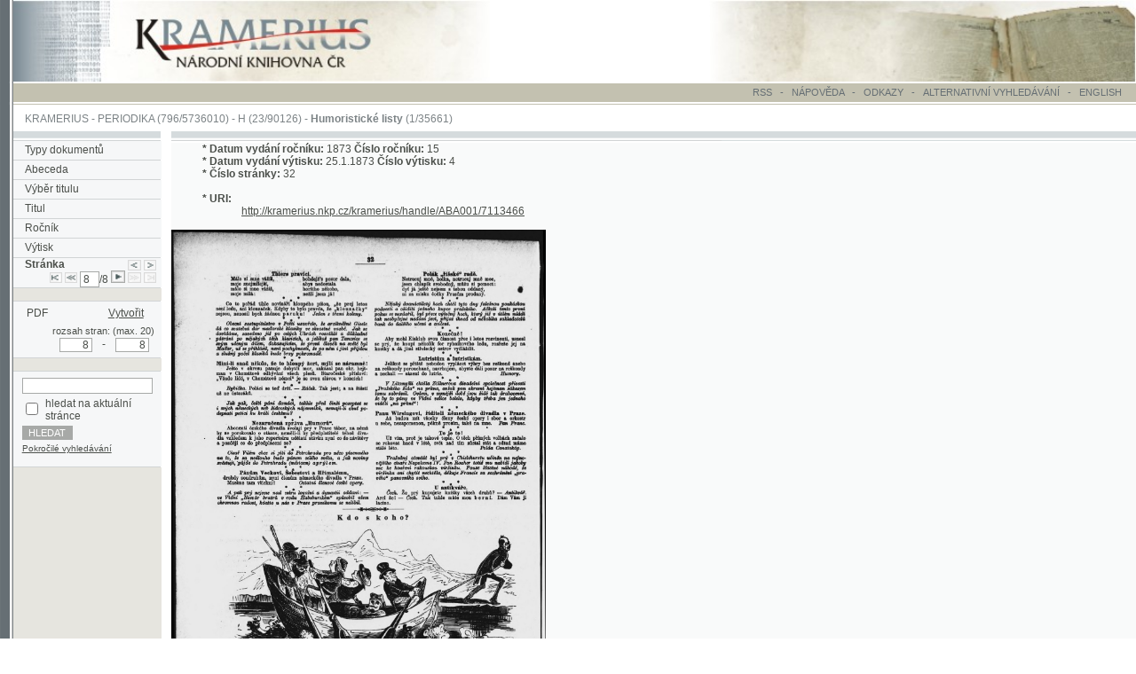

--- FILE ---
content_type: text/html; charset=UTF-8
request_url: https://kramerius.nkp.cz/kramerius/PShowPageDoc.do;jsessionid=12F88220760D5C05F63FCE4E71C7A6C6?id=4129411&picp=&it=&s=djvu
body_size: 4588
content:
<!DOCTYPE HTML PUBLIC "-//W3C//DTD HTML 4.0 Transitional//EN">
<html lang="cs">
<head>
<meta http-equiv="Content-Type" content="text/html; charset=UTF-8">
<meta http-equiv="Pragma" content="no-cache">
<meta http-equiv="Cache-Control" content="no-cache">
<META NAME="description" CONTENT="Aplikace pro zpřístupnění digitalizovaných dokumentů (periodik, monografií) Národní knihovny České republiky.">
<META NAME="keywords" CONTENT="periodika, monografie, knihovna, Národní knihovna České republiky, kniha, publikace, kramerius">
<META NAME="AUTHOR" CONTENT="QBIZM, www.qbizm.cz, www.qbizm-services.cz">
<META NAME="Copyright" content="&copy;2003-2010">
<LINK REL="StyleSheet" HREF="main.css" type="text/css">
<LINK REL="StyleSheet" HREF="main_custom.css" type="text/css">


<LINK REL="StyleSheet" HREF="css/ext_ontheflypdf.css" type="text/css"><LINK REL="StyleSheet" HREF="css/ext_ontheflypdf_custom.css" type="text/css">


<LINK REL="StyleSheet" HREF="css/ext_fulltext_custom.css" type="text/css">
<SCRIPT LANGUAGE="JavaScript" TYPE="text/javascript" src="add.js"></SCRIPT>


<SCRIPT LANGUAGE="JavaScript" TYPE="text/javascript" src="javascript/ext_ontheflypdf.js"></SCRIPT>

<title>Kramerius - Dokument stránky periodika</title>

<style>body { zoom:110%; }</style><script>
document.addEventListener('keydown', function(event) {
    if (event.key === 'ArrowRight') {
        const next = document.getElementById('nextPage');
        if (next) {
            next.click();
        }
    } else if (event.key === 'ArrowLeft') {
        const prev = document.getElementById('previousPage');
        if (prev) {
            prev.click();
        }
    }
});
</script>
<!-- Google tag (gtag.js) -->
<script async src="https://www.googletagmanager.com/gtag/js?id=G-4FDNVTXWWT"></script>
<script>
  window.dataLayer = window.dataLayer || [];
  function gtag(){dataLayer.push(arguments);}
  gtag('js', new Date());
  gtag('config', 'G-4FDNVTXWWT');
</script></head>
<body marginwidth="0" marginheight="0" leftmargin="0" topmargin="0" onload="resizeDocFrame();">
<!-- Start of header.jsp -->


<table cellpadding="0" cellspacing="0" border="0" width="100%">
  <tr>
    <td background="img/main_bg_grey.gif" height="84" width="13"><img src="img/spacer.gif" width="13" height="1" alt="" border="0"></td>
    <td class="mainHead">
		<a href="/kramerius/Welcome.do" title="System Kramerius ">
			
			
			
			<img src="img/logo_nk_portal.jpg" alt="System Kramerius " border="0">
  			
			
			

		</a></td>
    <td class="mainHead" width="100%"><img src="img/spacer.gif" width="50" height="1" alt="" border="0"></td>
    <td class="mainHead"><div align="right"><img src="img/main_book_portal.jpg" alt="" border="0"></div></td>
  </tr>
</table>
<!-- End of header.jsp -->

<table cellpadding="0" cellspacing="0" border="0" width="100%">
  <tr>
    <td background="img/main_bg_grey.gif" height="2" width="13"><img src="img/spacer.gif" width="13" height="2" alt="" border="0"></td>
    <td width="100%" class="mainHead"><img src="img/spacer.gif" width="1" height="1" alt="" border="0"></td>
  </tr>
</table>
<!-- Start of serviceMenu.jsp -->

<SCRIPT LANGUAGE="JavaScript" TYPE="text/javascript" src="menu.js"></SCRIPT>









<table cellpadding="0" cellspacing="0" border="0" width="100%">
  <tr>
    <td background="img/main_bg_grey.gif" height="19" width="13"><img src="img/spacer.gif" width="13" height="1" alt="" border="0"></td>
    <td width="1%" class="mainHeadGrey"><img src="img/spacer.gif" width="1" height="1" alt="" border="0"></td>
    <td width="99%" class="mainHeadGrey">
    <div id="serviceMenu">
    <ul>
		<li><a href="/kramerius/ShowRssOverview.do" class="mainServ">RSS</a></li>
        <li>&nbsp; - &nbsp;</li>
    	<li>
        </li>
        <li>
          <a href="javascript:openhelp('/kramerius/help_cs.jsp', 'P9');" class="mainServ">NÁPOVĚDA</a>
        </li>
        <li>&nbsp; - &nbsp;</li>
        <li><a href="/kramerius/ShowLinks.do" class="mainServ">ODKAZY</a></li>
        <li>&nbsp; - &nbsp;</li>
		<li>ALTERNATIVNÍ VYHLEDÁVÁNÍ
			  
		</li>
        <li>&nbsp; - &nbsp;</li>
        <li><a href="/kramerius/PShowPageDoc.do;jsessionid=EFB787219CEB12274294B2A7267AD82B?lang=en&amp;id=4129411&amp;idpi=5173718" class="mainServ">ENGLISH</a>
        </li>
       </ul>
       </div>
       </td>
    <td width="7px" class="mainHeadGrey"><img src="img/spacer.gif" width="7" height="1" alt="" border="0"></td>
  </tr>
  <tr>
    <td background="img/main_bg_grey.gif" height="2" width="13"><img src="img/spacer.gif" width="13" height="2" alt="" border="0"></td>
    <td width="100%" colspan="3"><img src="img/spacer.gif" width="1" height="1" alt="" border="0"></td>
  </tr>
  <tr>
    <td background="img/main_bg_grey.gif" height="1" width="13"><img src="img/spacer.gif" width="13" height="1" alt="" border="0"></td>
    <td width="100%" class="mainHeadGrey" colspan="3"><div align="right"><img src="img/spacer.gif" width="740" height="1" alt="" border="0"></div></td>
  </tr>
</table>
<!-- End of serviceMenu.jsp -->

<table cellpadding="0" cellspacing="0" border="0" width="100%">
  <tr>
    <td background="img/main_bg_grey.gif" height="8" width="13"><img src="img/spacer.gif" width="13" height="6" alt="" border="0"></td>
    <td width="100%"><img src="img/spacer.gif" width="1" height="1" alt="" border="0"></td>
  </tr>
</table>
<!-- Start of titleBarPeriodical.jsp -->
<table cellpadding="0" cellspacing="0" border="0" width="100%">
  <tr>
    <td background="img/main_bg_grey.gif" height="6" width="13"><img src="img/spacer.gif" width="13" height="6" alt="" border="0"></td>
    <td width="11"><img src="img/spacer.gif" width="11" height="1" alt="" border="0"></td>
    <td width="100%" class="mainNav" nowrap><a href="/kramerius/Welcome.do;jsessionid=EFB787219CEB12274294B2A7267AD82B" class="mainNav">KRAMERIUS</a> - <a href="/kramerius/PShowChars.do;jsessionid=EFB787219CEB12274294B2A7267AD82B" class="mainNav">PERIODIKA</a> (796/5736010)  - <a href="/kramerius/PShowByChar.do;jsessionid=EFB787219CEB12274294B2A7267AD82B?char=H" class="mainNav">H</a> (23/90126) - <strong>Humoristické listy</strong>  (1/35661)</td>
  </tr>
</table>
<!-- End of titleBarPeriodical.jsp -->

<table cellpadding="0" cellspacing="0" border="0" width="100%">
  <tr>
    <td background="img/main_bg_grey.gif" height="6" width="13"><img src="img/spacer.gif" width="13" height="6" alt="" border="0"></td>
    <td width="100%"><img src="img/spacer.gif" width="1" height="1" alt="" border="0"></td>
  </tr>
</table>
<table cellpadding="0" cellspacing="0" border="0" width="100%" height="82%">
  <tr>
    <td background="img/main_bg_grey.gif" height="6" width="13" valign="top"><img src="img/spacer.gif" width="13" height="6" alt="" border="0"></td>
    <td width="151" valign="top" class="leftMenu" height="100%">
<!-- Start of mainMenuPeriodical.jsp -->
<table cellpadding="0" cellspacing="0" border="0" width="100%" height="100%">
  <tr>
    <td valign="top" class="leftMenu">
      <table cellpadding="0" cellspacing="0" border="0" width="100%">
        <tr>
          <td valign="top" colspan="2"><img src="img/main_linka.gif" width="151" height="9" alt="" border="0"></td>
        </tr>
        <tr>
          <td valign="top" colspan="2"><img src="img/spacer_grey.gif" width="151" height="1" alt="" border="0"></td>
        </tr>
        <tr>
          <td width="11" class="mainLeftMenu"><img src="img/spacer.gif" width="11" height="19" alt="" border="0"></td>
          <td width="151" class="mainLeftMenu"><a href="/kramerius/Welcome.do;jsessionid=EFB787219CEB12274294B2A7267AD82B" class="mainLeftMenu">Typy dokumentů</a></td>
        </tr>
        <tr>
          <td valign="top" colspan="2"><img src="img/spacer_grey.gif" width="151" height="1" alt="" border="0"></td>
        </tr>
        <tr>
          <td width="11" class="mainLeftMenu"><img src="img/spacer.gif" width="11" height="19" alt="" border="0"></td>
          <td width="151" class="mainLeftMenu"><a href="/kramerius/PShowChars.do;jsessionid=EFB787219CEB12274294B2A7267AD82B" class="mainLeftMenu">Abeceda</a></td>
        </tr>
        <tr>
          <td valign="top" colspan="2"><img src="img/spacer_grey.gif" width="151" height="1" alt="" border="0"></td>
        </tr>
              
        <tr>
          <td width="11" class="mainLeftMenu"><img src="img/spacer.gif" width="11" height="19" alt="" border="0"></td>
          <td width="151" class="mainLeftMenu"><a href="/kramerius/PShowByChar.do;jsessionid=EFB787219CEB12274294B2A7267AD82B?char=H" class="mainLeftMenu">Výběr titulu</a></td>
        </tr>
        <tr>
          <td valign="top" colspan="2"><img src="img/spacer_grey.gif" width="151" height="1" alt="" border="0"></td>
        </tr>


        <tr>
          <td width="11" class="mainLeftMenu"><img src="img/spacer.gif" width="11" height="19" alt="" border="0"></td>
          <td width="151" class="mainLeftMenu">
            <a href="/kramerius/PShowPeriodical.do;jsessionid=EFB787219CEB12274294B2A7267AD82B?id=29663&it=" class="mainLeftMenu">Titul</a>
          </td>
        </tr>
        <tr>
          <td valign="top" colspan="2"><img src="img/spacer_grey.gif" width="151" height="1" alt="" border="0"></td>
        </tr>

        <tr>
          <td width="11" class="mainLeftMenu"><img src="img/spacer.gif" width="11" height="19" alt="" border="0"></td>
          <td width="151" class="mainLeftMenu">
          <a href="/kramerius/PShowVolume.do;jsessionid=EFB787219CEB12274294B2A7267AD82B?id=6872&it=" class="mainLeftMenu">Ročník</a>

          </td>
        </tr>
        <tr>
          <td valign="top" colspan="2"><img src="img/spacer_grey.gif" width="151" height="1" alt="" border="0"></td>
        </tr>
              

        <tr>
          <td width="11" class="mainLeftMenu"><img src="img/spacer.gif" width="11" height="19" alt="" border="0"></td>
          <td width="151" class="mainLeftMenu">
            <a href="/kramerius/PShowIssue.do;jsessionid=EFB787219CEB12274294B2A7267AD82B?id=403903&it=" class="mainLeftMenu">Výtisk</a>

            </td>
          </tr>
          <tr>
            <td valign="top" colspan="2"><img src="img/spacer_grey.gif" width="151" height="1" alt="" border="0"></td>
          </tr>
              


          <tr>
            <td width="11" class="mainLeftMenu"><img src="img/spacer.gif" width="11" height="19" alt="" border="0"></td>
            <td width="151" class="mainLeftMenu">
            
			
            <table cellpadding="0" cellspacing="0" border="0" width="100%">
              <tr>
                <td class="mainLeftMenu">            
                  <strong>Stránka</strong>
                </td>
                <td class="mainLeftMenu">
                  
                  
<div align="right">&nbsp;&nbsp;<a href="/kramerius/PShowPageDoc.do;jsessionid=EFB787219CEB12274294B2A7267AD82B?id=4129410&picp=&it=&s=djvu#page" title="Dokument předchozí stránky" id="previousPage"><img src="img/ico_tab_arrow_previous.gif" width="13" height="11" alt="Dokument předchozí stránky" border="0" align="absmiddle"></a>&nbsp;<a href="/kramerius/PShowPageDoc.do;jsessionid=EFB787219CEB12274294B2A7267AD82B?id=4129412&picp=&it=&s=djvu#page" title="Dokument další stránky" id="nextPage"><img src="img/ico_tab_arrow_next.gif" width="13" height="11" alt="Dokument další stránky" border="0" align="absmiddle"></a>&nbsp;&nbsp;</div>
                  
                </td>
              </tr>
            <tr>

            
            <form action="PShowPageDoc.do" onsubmit="return checkPagerIndex(this.p_ind.value, 8, 8, 'Zadané pořadové číslo není platné!');">
              <td class="mainLeftMenu" colspan="2">
<div align="right"><a href="/kramerius/PShowPageDoc.do;jsessionid=EFB787219CEB12274294B2A7267AD82B?id=4129404&picp=&it=&s=djvu" title="Dokument první stránky"><img src="img/ico_tab_arrow_first.gif" width="13" height="11" alt="Dokument první stránky" border="0"></a>&nbsp;<a href="/kramerius/PShowPageDoc.do;jsessionid=EFB787219CEB12274294B2A7267AD82B?id=4129406&picp=&it=&s=djvu" title="Dokument o 5 stránek zpět"><img src="img/ico_tab_arrow_fast_previous.gif" width="13" height="11" alt="Dokument o 5 stránek zpět" border="0"></a>&nbsp;<input type="hidden" name="id" value="4129411"><input type="hidden" name="picp" value=""><input type="hidden" name="it" value=""><input type="hidden" name="s" value="djvu"><input type="text" size="1" name="p_ind" value="8">/8&nbsp;<input type="image" src="img/ico_tab_submit.gif" width="13" height="11" alt="Přejít na dokument stránky zadaného pořadového čísla" title="Přejít na dokument stránky zadaného pořadového čísla" border="0">&nbsp;<img src="img/ico_tab_arrow_fast_next_dis.gif" width="13" height="11" alt="Dokument o 5 stránek vpřed" border="0">&nbsp;<img src="img/ico_tab_arrow_last_dis.gif" width="13" height="11" alt="Dokument poslední stránky" border="0">&nbsp;&nbsp;</div>
              </td>
            </form>

            </tr>

            </table>            

          </td>
        </tr>
        <tr>
          <td valign="top" colspan="2"><img src="img/spacer_grey.gif" width="151" height="1" alt="" border="0"></td>
        </tr>



    




        <tr>
          <td colspan='2' class='leftMenu'>
                    &nbsp;
          </td>
        </tr>
        <tr>
          <td colspan="2" valign="top"><img src="img/spacer_grey.gif" alt="" border="0" height="1" width="151"></td>
        </tr>
        <tr>
          <td class="mainLeftMenu" width="11"><img src="img/spacer.gif" alt="" border="0" height="19" width="11"></td>
          <td class="mainLeftMenu" width="151" style='text-align:right;'>
          <form id='ext_ontheflypdf_form' action="ext_ontheflypdf_PGeneratePdf.do" onsubmit="return ext_ontheflypdf_checkPdfRange(this.start.value, this.end.value, 20, 'Zadaný rozsah není platný!');">
             <table border="0" cellpadding="0" cellspacing="0" width="100%">
                <tbody>
                   <tr>
                     <td class="mainLeftMenu">            
 
 
                        PDF
 
                     </td>
                     <td class="mainLeftMenu" align='right'>
<button id='ext_ontheflypdf_generate' type='submit' >Vytvořit</button>                  
 
 
    
    
        <input type='hidden' name='id' value='403903'/>               
    
 
 
 
    <input type='hidden' name='app' value='11'/>
 
                     </td>
                    </tr>
                    <tr>
                      <td class="mainLeftMenu" colspan="2">
                        <div align="right" style='margin:3px 0;padding:0'>
                           <span style='font-size:10px;margin-right:5px'>rozsah stran:&nbsp;(max. 20)</span><br/>                           



    <input size="3" name="start" value="8" type="text" id='ext_ontheflypdf_formStartInput'/>-<input size="3" name="end" value="8" type="text" id='ext_ontheflypdf_formEndInput'/>


                       </div>
                     </td>
                    </tr>
               </tbody>
            </table>            
         </form>
         </td>
       </tr>
       <tr><td colspan="2" valign="top"><img src="img/spacer_grey.gif" alt="" border="0" height="1" width="151"></td>
       </tr>






  <tr>
    <td colspan="2" class="leftMenu">&nbsp;</td>
  </tr>
  <tr>
    <td colspan="2" valign="top"><img src="img/spacer_grey.gif" alt="" border="0" width="151" height="1"></td>
  </tr>
  <tr>
    <td class="mainLeftMenu" colspan="2" style="padding: 4px 6px 0px 6px;">
      
        
      
<!-- Start of tile small_search_snippet.jsp -->




<form name="searchForm" method="GET" action="/kramerius/Search.do;jsessionid=EFB787219CEB12274294B2A7267AD82B">
  <input type="hidden" name="documentType" value="periodical">
  
  
        
    
      
      
      
      
          <input type="hidden" name="perPageId" value="4129411">
      
    
  
  
  <table class="smallSearch">
    <tr>
      <td colspan="2"> <input type="text" name="text" size="18" value="" class="text"></td>
    </tr>
    
	<tr>
      <td><input type="checkbox" name="selectedPart" value="on"></td>
      <td>hledat na aktuální stránce</td>
    </tr>
    
    <tr>
      <td colspan="2"><input type="submit" value="HLEDAT" class="submit"></td>
    </tr>
    <tr>
      <td colspan="2" class="advancedSearch">
        <a href='/kramerius/ShowAdvancedSearch.do;jsessionid=EFB787219CEB12274294B2A7267AD82B?searchType=periodical'>Pokročilé vyhledávání</a>
      </td>
    </tr>
  </table>
</form>
<!-- End of tile small_search_snippet.jsp -->
    </td>
  </tr>
  <tr>
    <td colspan="2" valign="top"><img src="img/spacer_grey.gif" alt="" border="0" width="151" height="1"></td>
  </tr>


<!-- Start of adminMenu.jsp -->

<!-- End of adminMenu.jsp -->

      </table>
    </td>
  </tr>
  <tr>
    <td width="99%" valign="bottom" class="leftMenu"><!-- Start of tiraz.jsp -->
<br>
<div align="center" id="tiraz">
  &copy;2003-2010<br>
  <a class="tiraz" href="javascript:openhelp('/kramerius/ShowVersion.do;jsessionid=EFB787219CEB12274294B2A7267AD82B');">Developed</a>
  under GNU GPL by 
  <a href="http://www.qbizm-technologies.cz">Qbizm</a>, <a href="http://www.nkp.cz">NKČR</a> and <a href="http://www.lib.cas.cz/cs">KNAV</a><br><br>
</div>
<!-- End of tiraz.jsp --></td>
  </tr>
</table>
<!-- End of mainMenuPeriodical.jsp -->
    </td>    
    <td width="10" valign="top" height="1"><img src="img/spacer.gif" width="10" height="1" alt="" border="0"></td>
    <td width="100%" valign="top" height="100%" class="textpole">
<!-- Start of body_P9.jsp -->
<table cellpadding="0" cellspacing="0" border="0" width="100%">
  <tr>
    <td width="100%" height="9" valign="top" background="img/main_linka.gif" colspan="3"><img src="img/spacer.gif" width="564" height="9" alt="" border="0"></td>
  </tr>
  <tr>
    <td width="100%" height="1" valign="top" background="img/main_linka.gif" colspan="3"><img src="img/spacer_grey.gif" width="564" height="1" alt="" border="0"></td>
  </tr>
  <tr>
    <td width="100%" colspan="3"><img src="img/spacer.gif" width="1" height="2" alt="" border="0"></td>
  </tr>
  <tr>
    <td class="textpole" colspan="3">
    <table cellpadding="0" cellspacing="0" border="0">
      <tr>
        <td width="31" class="textpole"><img src="img/spacer.gif" width="31" height="1" alt="" border="0"></td>
        <td class="textpole">
  <strong>* </strong>

  <strong>Datum vydání ročníku:</strong> 1873


  <strong>Číslo ročníku:</strong> 15


<br><strong>* </strong>

  <strong>Datum vydání výtisku:</strong> 25.1.1873


  <strong>Číslo výtisku:</strong> 4




<br>

<strong>* </strong>

  <strong>Číslo stránky:</strong>
  32


  
	  <br><br>            
  	  
		<strong>* URI:</strong>
		<dd><a href="/kramerius/handle/ABA001/7113466" title="URI">http://kramerius.nkp.cz/kramerius/handle/ABA001/7113466</a>
		<br><br>
  	        
         </td>
         <td width="31" class="textpole"><img src="img/spacer.gif" width="31" height="1" alt="" border="0"></td>
       </tr>
    </table>
    </td>
  </tr>
  

  <tr>
    <td width="100%" colspan="3" class="textpole">





<!-- Start of doctypeplugin/djvu.jsp -->

<OBJECT name="docframe" id="docframe" classid="clsid:0e8d0700-75df-11d3-8b4a-0008c7450c4a" codeBase="http://www.lizardtech.com/download/files/win/djvuplugin/en_US/DjVuControl_en_US.cab" width="100%" height="100%" BORDER="0" style="BORDER-RIGHT: 0px; BORDER-TOP: 0px; BORDER-LEFT: 0px; BORDER-BOTTOM: 0px">
<img alt="" style="max-width:99%;max-height: calc(99vh - 220px);cursor: zoom-in;" onclick="if(this.style.maxHeight!='100%') {this.style.maxHeight='100%'; this.style.cursor='zoom-out'} else {this.style.maxHeight='calc(99vh - 220px)'; this.style.cursor='zoom-in'} return false;" id="page" SRC="djvuConvert/?file=/kramerius/document/ABA001_2077400036.djvu;jsessionid=EFB787219CEB12274294B2A7267AD82B?id=5173718">
<br><br><EMBED style="display:none" name="docframe2" id="docframe2" type="image/vnd.djvu" src="/kramerius/document/ABA001_2077400036.djvu;jsessionid=EFB787219CEB12274294B2A7267AD82B?id=5173718" width="100%" height="100%">

<a href="/kramerius/document/ABA001_2077400036.djvu;jsessionid=EFB787219CEB12274294B2A7267AD82B?id=5173718">Soubor ke stažení ve formátu djvu</a><br>&nbsp;<br>&nbsp;<br>&nbsp;
</object>

<!-- End of doctypeplugin/djvu.jsp -->
          
    </td>
  </tr>



  <tr>
    <td class="textpole"><img src="img/spacer.gif" width="1" height="10" alt="" border="0"></td>
  </tr>
</table>
<!-- End of body_P9.jsp -->
    </td>
  </tr>
</table>

<script type="text/javascript">
var gaJsHost = (("https:" == document.location.protocol) ? "https://ssl." : "http://www.");
document.write(unescape("%3Cscript src='" + gaJsHost + "google-analytics.com/ga.js' type='text/javascript'%3E%3C/script%3E"));
</script>
<script type="text/javascript">
try {
var pageTracker = _gat._getTracker("UA-6683622-8");
pageTracker._trackPageview();
} catch(err) {}</script>

</body>
</html>
